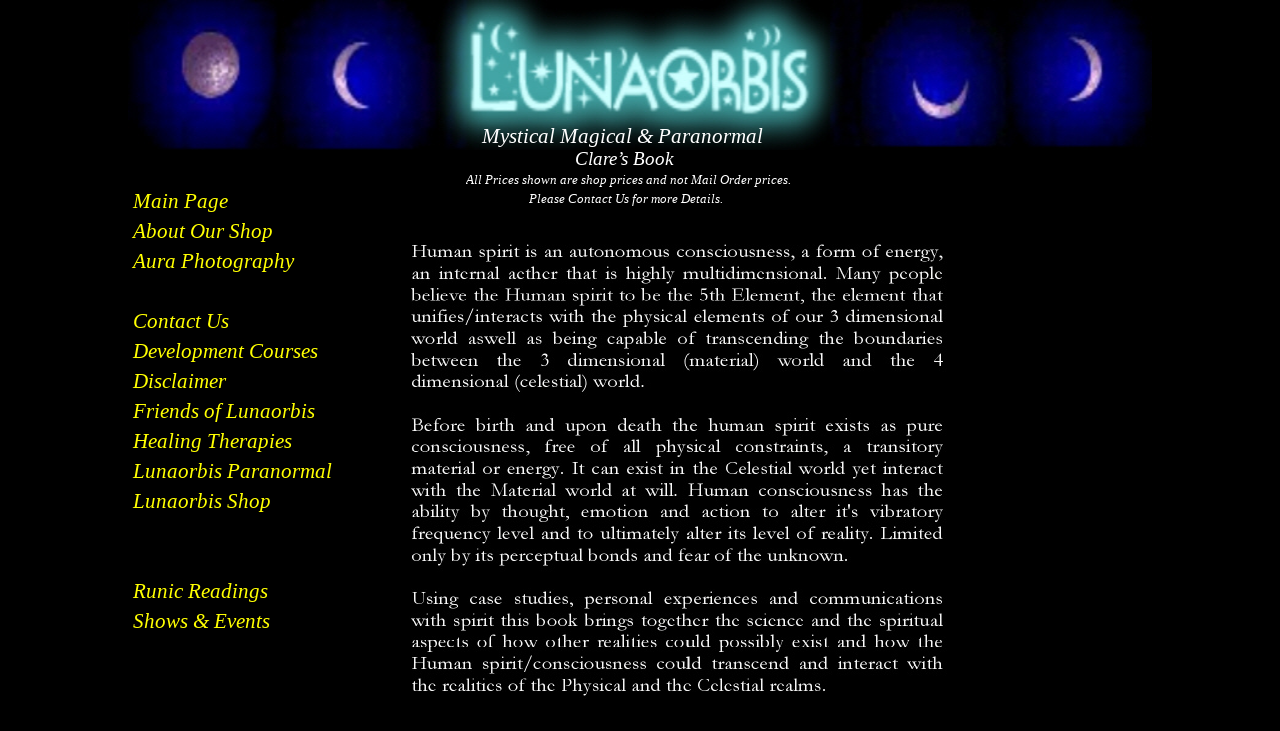

--- FILE ---
content_type: text/html; charset=None
request_url: http://www.lunaorbis.co.uk/website/book_enlarged.html
body_size: 1410
content:
<!DOCTYPE HTML PUBLIC "-//W3C//DTD HTML 4.01 Transitional//EN" "http://www.w3.org/TR/html4/loose.dtd">
<html lang="en">
<head>
<meta http-equiv="Content-Type" content="text/html; charset=UTF-8">
<title>Clare&#39;s Book Enlarged</title>
<meta name="Generator" content="Serif WebPlus X6">
<meta name="viewport" content="width=1024">
<style type="text/css">
body{margin:0;padding:0;}
a.hlink_1:link {color:#ffff00;}
a.hlink_1:visited {color:#ffff00;}
a.hlink_1:hover {color:#ff0000;}
a.hlink_1:active {color:#ff0000;}
.Artistic-Body2-C
{
    font-family:"Times New Roman", serif; font-style:italic; color:#ffffff; font-size:21.0px; line-height:1.14em;
}
.Artistic-Body2-C-C0
{
    font-family:"Times New Roman", serif; font-style:italic; color:#ffffff; font-size:19.0px; line-height:1.16em;
}
.Body-C
{
    font-family:"Comic Sans MS", cursive; font-style:italic; color:#ffffff; font-size:13.0px; line-height:1.46em;
}
.Body-C-C0
{
    font-family:"Times New Roman", serif; font-style:italic; color:#ffffff; font-size:13.0px; line-height:1.23em;
}
.Artistic-Body-C
{
    font-family:"Times New Roman", serif; font-style:italic; color:#ffff00; font-size:21.0px; line-height:1.14em;
}
.Artistic-Body-C-C0
{
    font-family:"Times New Roman", serif; font-style:italic; color:#c1c0bf; font-size:21.0px; line-height:1.14em;
}
</style>
<link rel="stylesheet" href="wpscripts/wpstyles.css" type="text/css"></head>

<body text="#000000" style="background:#000000; height:1200px;">
<div style="background-color:transparent;margin-left:auto;margin-right:auto;position:relative;width:1024px;height:1200px;">
<img src="wpimages/wpfb776f84_06.jpg" border="0" width="1024" height="150" alt="" style="position:absolute;left:0px;top:0px;">
<div style="position:absolute;left:354px;top:125px;width:281px;height:24px;white-space:nowrap;">
    <div class="Wp-Artistic-Body2-P">
        <span class="Artistic-Body2-C">Mystical Magical &amp; Paranormal</span></div>
</div>
<div style="position:absolute;left:447px;top:148px;width:99px;height:22px;white-space:nowrap;">
    <div class="Wp-Artistic-Body2-P">
        <span class="Artistic-Body2-C-C0">Clare’s Book</span></div>
</div>
<div style="position:absolute;left:338px;top:172px;width:335px;height:18px;overflow:hidden;">
<p class="Wp-Body-P"><span class="Body-C"> </span><span class="Body-C-C0">All Prices shown are shop prices and not Mail Order prices.</span></p>
</div>
<div style="position:absolute;left:401px;top:191px;width:199px;height:23px;overflow:hidden;">
<p class="Wp-Body-P"><span class="Body-C-C0">Please Contact Us for more Details.</span></p>
</div>
<div style="position:absolute;left:5px;top:340px;width:185px;height:24px;white-space:nowrap;">
    <div class="Wp-Artistic-Body-P">
        <span class="Artistic-Body-C"><a class="hlink_1" href="development.html" style="text-decoration:none;">Development Courses</a></span></div>
</div>
<div style="position:absolute;left:5px;top:460px;width:199px;height:24px;white-space:nowrap;">
    <div class="Wp-Artistic-Body-P">
        <span class="Artistic-Body-C-C0"><a class="hlink_1" href="paranormal.html" style="text-decoration:none;">Lunaorbis Paranormal</a></span></div>
</div>
<div style="position:absolute;left:5px;top:220px;width:139px;height:24px;white-space:nowrap;">
    <div class="Wp-Artistic-Body2-P">
        <span class="Artistic-Body2-C"><a class="hlink_1" href="aboutus.html" style="text-decoration:none;">About Our Shop</a></span></div>
</div>
<div style="position:absolute;left:5px;top:250px;width:160px;height:24px;white-space:nowrap;">
    <div class="Wp-Artistic-Body2-P">
        <span class="Artistic-Body2-C"><a class="hlink_1" href="auraexamples.html" style="text-decoration:none;">Aura Photography</a></span></div>
</div>
<div style="position:absolute;left:5px;top:190px;width:95px;height:24px;white-space:nowrap;">
    <div class="Wp-Artistic-Body2-P">
        <span class="Artistic-Body2-C"><a class="hlink_1" href="index.html" style="text-decoration:none;">Main Page</a></span></div>
</div>
<div style="position:absolute;left:5px;top:430px;width:159px;height:24px;white-space:nowrap;">
    <div class="Wp-Artistic-Body2-P">
        <span class="Artistic-Body2-C"><a class="hlink_1" href="therapies.html" style="text-decoration:none;">Healing Therapies</a></span></div>
</div>
<div style="position:absolute;left:5px;top:580px;width:135px;height:24px;white-space:nowrap;">
    <div class="Wp-Artistic-Body2-P">
        <span class="Artistic-Body2-C"><a class="hlink_1" href="readings.html" style="text-decoration:none;">Runic Readings</a></span></div>
</div>
<div style="position:absolute;left:5px;top:610px;width:142px;height:24px;white-space:nowrap;">
    <div class="Wp-Artistic-Body-P">
        <span class="Artistic-Body-C-C0"><a class="hlink_1" href="events.html" style="text-decoration:none;">Shows &amp; Events </a></span></div>
</div>
<div style="position:absolute;left:5px;top:310px;width:96px;height:24px;white-space:nowrap;">
    <div class="Wp-Artistic-Body2-P">
        <span class="Artistic-Body2-C"><a class="hlink_1" href="contactus.html" style="text-decoration:none;">Contact Us</a></span></div>
</div>
<div style="position:absolute;left:5px;top:400px;width:182px;height:24px;white-space:nowrap;">
    <div class="Wp-Artistic-Body-P">
        <span class="Artistic-Body-C"><a class="hlink_1" href="friends.html" style="text-decoration:none;">Friends of Lunaorbis</a></span></div>
</div>
<div style="position:absolute;left:5px;top:370px;width:93px;height:24px;white-space:nowrap;">
    <div class="Wp-Artistic-Body-P">
        <span class="Artistic-Body-C"><a class="hlink_1" href="disclaimer.html" style="text-decoration:none;">Disclaimer</a></span></div>
</div>
<div style="position:absolute;left:5px;top:490px;width:138px;height:24px;white-space:nowrap;">
    <div class="Wp-Artistic-Body-P">
        <span class="Artistic-Body-C-C0"><a class="hlink_1" href="lunaorbisship.html" style="text-decoration:none;">Lunaorbis Shop</a></span></div>
</div>
<a href="book.html"><img src="wpimages/wpba2c8e5f_05_06.jpg" border="0" width="633" height="955" title="" alt="Clare&#39;s Book" style="position:absolute;left:243px;top:228px;"></a>
</div>
</body>
</html>

--- FILE ---
content_type: text/css
request_url: http://www.lunaorbis.co.uk/website/wpscripts/wpstyles.css
body_size: 1018
content:
a:link {color:#ffffff;}
a:visited {color:#ffffff;}
a:hover {color:#ffffff;}
a:active {color:#ffffff;}
.Wp-Artistic-Body-P
{
    margin:0.0px 0.0px 0.0px 0.0px; text-align:left; font-weight:400;
}
.Wp-Artistic-Body2-P
{
    margin:0.0px 0.0px 0.0px 0.0px; text-align:left; font-weight:400;
}
.Wp-Body-P
{
    margin:0.0px 0.0px 12.0px 0.0px; text-align:left; font-weight:400;
}
.Wp-Body2-P
{
    margin:0.0px 0.0px 12.0px 0.0px; text-align:left; font-weight:400;
}
.Wp-H1-P
{
    margin:7.0px 0.0px 7.0px 0.0px; text-align:left; font-weight:400;
}
.Wp-Normal-P
{
    margin:0.0px 0.0px 0.0px 0.0px; text-align:left; font-weight:400;
}
.Wp-Table-Body-P
{
    margin:0.0px 0.0px 12.0px 0.0px; text-align:left; font-weight:400;
}
.Wp-Default-Paragraph-Font-C
{
    font-family:"Verdana", sans-serif;
}
.Wp-Internet-link-C
{
    font-family:"Verdana", sans-serif; color:#000080; text-decoration:underline;
}
.Wp-Strong-C
{
    font-family:"Verdana", sans-serif; font-weight:700;
}